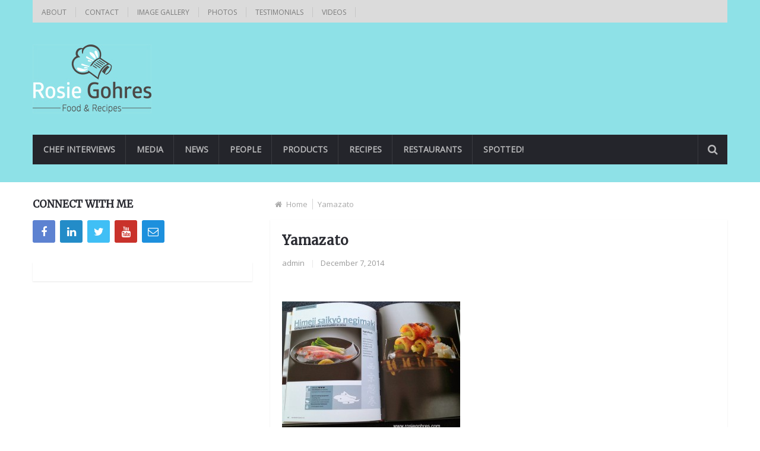

--- FILE ---
content_type: text/html; charset=UTF-8
request_url: https://www.rosiegohres.com/yamazato-japanese-kaiseki-cuisine.htm/photo-edited9
body_size: 10559
content:
<!DOCTYPE html>
<html class="no-js" lang="en-GB">
	<head>
		<meta charset="UTF-8">
		<link rel="profile" href="http://gmpg.org/xfn/11" />
		<title>Yamazato - Rosie Gohres</title>
		<link rel="icon" href="http://www.rosiegohres.com/wp-content/uploads/2015/06/favicon3.ico" type="image/x-icon" />
<!--iOS/android/handheld specific -->
    <link rel="apple-touch-icon-precomposed" href="http://www.rosiegohres.com/wp-content/uploads/2015/06/photo1-150x150.jpg" />
    <meta name="viewport" content="width=device-width, initial-scale=1, maximum-scale=1">
    <meta name="apple-mobile-web-app-capable" content="yes">
    <meta name="apple-mobile-web-app-status-bar-style" content="black">
    <meta itemprop="name" content="Rosie Gohres" />
    <meta itemprop="url" content="https://www.rosiegohres.com" />
        <meta itemprop="creator accountablePerson" content="Rosie Gohres" />
    		<link rel="pingback" href="https://www.rosiegohres.com/xmlrpc.php" />
		<meta name='robots' content='index, follow, max-image-preview:large, max-snippet:-1, max-video-preview:-1' />
<script type="text/javascript">document.documentElement.className = document.documentElement.className.replace( /\bno-js\b/,'js' );</script>
	<!-- This site is optimized with the Yoast SEO plugin v26.1.1 - https://yoast.com/wordpress/plugins/seo/ -->
	<title>Yamazato - Rosie Gohres</title>
	<link rel="canonical" href="https://www.rosiegohres.com/yamazato-japanese-kaiseki-cuisine.htm/photo-edited9/" />
	<meta property="og:locale" content="en_GB" />
	<meta property="og:type" content="article" />
	<meta property="og:title" content="Yamazato - Rosie Gohres" />
	<meta property="og:url" content="https://www.rosiegohres.com/yamazato-japanese-kaiseki-cuisine.htm/photo-edited9/" />
	<meta property="og:site_name" content="Rosie Gohres" />
	<meta property="article:modified_time" content="2014-12-07T00:10:35+00:00" />
	<meta property="og:image" content="https://www.rosiegohres.com/yamazato-japanese-kaiseki-cuisine.htm/photo-edited9" />
	<meta property="og:image:width" content="2048" />
	<meta property="og:image:height" content="1536" />
	<meta property="og:image:type" content="image/jpeg" />
	<script type="application/ld+json" class="yoast-schema-graph">{"@context":"https://schema.org","@graph":[{"@type":"WebPage","@id":"https://www.rosiegohres.com/yamazato-japanese-kaiseki-cuisine.htm/photo-edited9/","url":"https://www.rosiegohres.com/yamazato-japanese-kaiseki-cuisine.htm/photo-edited9/","name":"Yamazato - Rosie Gohres","isPartOf":{"@id":"https://www.rosiegohres.com/#website"},"primaryImageOfPage":{"@id":"https://www.rosiegohres.com/yamazato-japanese-kaiseki-cuisine.htm/photo-edited9/#primaryimage"},"image":{"@id":"https://www.rosiegohres.com/yamazato-japanese-kaiseki-cuisine.htm/photo-edited9/#primaryimage"},"thumbnailUrl":"https://www.rosiegohres.com/wp-content/uploads/2014/12/photo-edited9.jpg","datePublished":"2014-12-07T00:10:20+00:00","dateModified":"2014-12-07T00:10:35+00:00","breadcrumb":{"@id":"https://www.rosiegohres.com/yamazato-japanese-kaiseki-cuisine.htm/photo-edited9/#breadcrumb"},"inLanguage":"en-GB","potentialAction":[{"@type":"ReadAction","target":["https://www.rosiegohres.com/yamazato-japanese-kaiseki-cuisine.htm/photo-edited9/"]}]},{"@type":"ImageObject","inLanguage":"en-GB","@id":"https://www.rosiegohres.com/yamazato-japanese-kaiseki-cuisine.htm/photo-edited9/#primaryimage","url":"https://www.rosiegohres.com/wp-content/uploads/2014/12/photo-edited9.jpg","contentUrl":"https://www.rosiegohres.com/wp-content/uploads/2014/12/photo-edited9.jpg","width":2048,"height":1536},{"@type":"BreadcrumbList","@id":"https://www.rosiegohres.com/yamazato-japanese-kaiseki-cuisine.htm/photo-edited9/#breadcrumb","itemListElement":[{"@type":"ListItem","position":1,"name":"Home","item":"https://www.rosiegohres.com/"},{"@type":"ListItem","position":2,"name":"Yamazato &#8211; Japanese Kaiseki Cuisine","item":"https://www.rosiegohres.com/yamazato-japanese-kaiseki-cuisine.htm"},{"@type":"ListItem","position":3,"name":"Yamazato"}]},{"@type":"WebSite","@id":"https://www.rosiegohres.com/#website","url":"https://www.rosiegohres.com/","name":"Rosie Gohres","description":"Food journey &amp; recipes with Rosie Gohres","potentialAction":[{"@type":"SearchAction","target":{"@type":"EntryPoint","urlTemplate":"https://www.rosiegohres.com/?s={search_term_string}"},"query-input":{"@type":"PropertyValueSpecification","valueRequired":true,"valueName":"search_term_string"}}],"inLanguage":"en-GB"}]}</script>
	<!-- / Yoast SEO plugin. -->


<link rel="alternate" type="application/rss+xml" title="Rosie Gohres &raquo; Feed" href="https://www.rosiegohres.com/feed" />
<link rel="alternate" type="application/rss+xml" title="Rosie Gohres &raquo; Comments Feed" href="https://www.rosiegohres.com/comments/feed" />
<link rel="alternate" type="application/rss+xml" title="Rosie Gohres &raquo; Yamazato Comments Feed" href="https://www.rosiegohres.com/yamazato-japanese-kaiseki-cuisine.htm/photo-edited9/feed" />
<link rel="alternate" title="oEmbed (JSON)" type="application/json+oembed" href="https://www.rosiegohres.com/wp-json/oembed/1.0/embed?url=https%3A%2F%2Fwww.rosiegohres.com%2Fyamazato-japanese-kaiseki-cuisine.htm%2Fphoto-edited9" />
<link rel="alternate" title="oEmbed (XML)" type="text/xml+oembed" href="https://www.rosiegohres.com/wp-json/oembed/1.0/embed?url=https%3A%2F%2Fwww.rosiegohres.com%2Fyamazato-japanese-kaiseki-cuisine.htm%2Fphoto-edited9&#038;format=xml" />
<style id='wp-img-auto-sizes-contain-inline-css' type='text/css'>
img:is([sizes=auto i],[sizes^="auto," i]){contain-intrinsic-size:3000px 1500px}
/*# sourceURL=wp-img-auto-sizes-contain-inline-css */
</style>
<style id='wp-emoji-styles-inline-css' type='text/css'>

	img.wp-smiley, img.emoji {
		display: inline !important;
		border: none !important;
		box-shadow: none !important;
		height: 1em !important;
		width: 1em !important;
		margin: 0 0.07em !important;
		vertical-align: -0.1em !important;
		background: none !important;
		padding: 0 !important;
	}
/*# sourceURL=wp-emoji-styles-inline-css */
</style>
<style id='wp-block-library-inline-css' type='text/css'>
:root{--wp-block-synced-color:#7a00df;--wp-block-synced-color--rgb:122,0,223;--wp-bound-block-color:var(--wp-block-synced-color);--wp-editor-canvas-background:#ddd;--wp-admin-theme-color:#007cba;--wp-admin-theme-color--rgb:0,124,186;--wp-admin-theme-color-darker-10:#006ba1;--wp-admin-theme-color-darker-10--rgb:0,107,160.5;--wp-admin-theme-color-darker-20:#005a87;--wp-admin-theme-color-darker-20--rgb:0,90,135;--wp-admin-border-width-focus:2px}@media (min-resolution:192dpi){:root{--wp-admin-border-width-focus:1.5px}}.wp-element-button{cursor:pointer}:root .has-very-light-gray-background-color{background-color:#eee}:root .has-very-dark-gray-background-color{background-color:#313131}:root .has-very-light-gray-color{color:#eee}:root .has-very-dark-gray-color{color:#313131}:root .has-vivid-green-cyan-to-vivid-cyan-blue-gradient-background{background:linear-gradient(135deg,#00d084,#0693e3)}:root .has-purple-crush-gradient-background{background:linear-gradient(135deg,#34e2e4,#4721fb 50%,#ab1dfe)}:root .has-hazy-dawn-gradient-background{background:linear-gradient(135deg,#faaca8,#dad0ec)}:root .has-subdued-olive-gradient-background{background:linear-gradient(135deg,#fafae1,#67a671)}:root .has-atomic-cream-gradient-background{background:linear-gradient(135deg,#fdd79a,#004a59)}:root .has-nightshade-gradient-background{background:linear-gradient(135deg,#330968,#31cdcf)}:root .has-midnight-gradient-background{background:linear-gradient(135deg,#020381,#2874fc)}:root{--wp--preset--font-size--normal:16px;--wp--preset--font-size--huge:42px}.has-regular-font-size{font-size:1em}.has-larger-font-size{font-size:2.625em}.has-normal-font-size{font-size:var(--wp--preset--font-size--normal)}.has-huge-font-size{font-size:var(--wp--preset--font-size--huge)}.has-text-align-center{text-align:center}.has-text-align-left{text-align:left}.has-text-align-right{text-align:right}.has-fit-text{white-space:nowrap!important}#end-resizable-editor-section{display:none}.aligncenter{clear:both}.items-justified-left{justify-content:flex-start}.items-justified-center{justify-content:center}.items-justified-right{justify-content:flex-end}.items-justified-space-between{justify-content:space-between}.screen-reader-text{border:0;clip-path:inset(50%);height:1px;margin:-1px;overflow:hidden;padding:0;position:absolute;width:1px;word-wrap:normal!important}.screen-reader-text:focus{background-color:#ddd;clip-path:none;color:#444;display:block;font-size:1em;height:auto;left:5px;line-height:normal;padding:15px 23px 14px;text-decoration:none;top:5px;width:auto;z-index:100000}html :where(.has-border-color){border-style:solid}html :where([style*=border-top-color]){border-top-style:solid}html :where([style*=border-right-color]){border-right-style:solid}html :where([style*=border-bottom-color]){border-bottom-style:solid}html :where([style*=border-left-color]){border-left-style:solid}html :where([style*=border-width]){border-style:solid}html :where([style*=border-top-width]){border-top-style:solid}html :where([style*=border-right-width]){border-right-style:solid}html :where([style*=border-bottom-width]){border-bottom-style:solid}html :where([style*=border-left-width]){border-left-style:solid}html :where(img[class*=wp-image-]){height:auto;max-width:100%}:where(figure){margin:0 0 1em}html :where(.is-position-sticky){--wp-admin--admin-bar--position-offset:var(--wp-admin--admin-bar--height,0px)}@media screen and (max-width:600px){html :where(.is-position-sticky){--wp-admin--admin-bar--position-offset:0px}}

/*# sourceURL=wp-block-library-inline-css */
</style><style id='global-styles-inline-css' type='text/css'>
:root{--wp--preset--aspect-ratio--square: 1;--wp--preset--aspect-ratio--4-3: 4/3;--wp--preset--aspect-ratio--3-4: 3/4;--wp--preset--aspect-ratio--3-2: 3/2;--wp--preset--aspect-ratio--2-3: 2/3;--wp--preset--aspect-ratio--16-9: 16/9;--wp--preset--aspect-ratio--9-16: 9/16;--wp--preset--color--black: #000000;--wp--preset--color--cyan-bluish-gray: #abb8c3;--wp--preset--color--white: #ffffff;--wp--preset--color--pale-pink: #f78da7;--wp--preset--color--vivid-red: #cf2e2e;--wp--preset--color--luminous-vivid-orange: #ff6900;--wp--preset--color--luminous-vivid-amber: #fcb900;--wp--preset--color--light-green-cyan: #7bdcb5;--wp--preset--color--vivid-green-cyan: #00d084;--wp--preset--color--pale-cyan-blue: #8ed1fc;--wp--preset--color--vivid-cyan-blue: #0693e3;--wp--preset--color--vivid-purple: #9b51e0;--wp--preset--gradient--vivid-cyan-blue-to-vivid-purple: linear-gradient(135deg,rgb(6,147,227) 0%,rgb(155,81,224) 100%);--wp--preset--gradient--light-green-cyan-to-vivid-green-cyan: linear-gradient(135deg,rgb(122,220,180) 0%,rgb(0,208,130) 100%);--wp--preset--gradient--luminous-vivid-amber-to-luminous-vivid-orange: linear-gradient(135deg,rgb(252,185,0) 0%,rgb(255,105,0) 100%);--wp--preset--gradient--luminous-vivid-orange-to-vivid-red: linear-gradient(135deg,rgb(255,105,0) 0%,rgb(207,46,46) 100%);--wp--preset--gradient--very-light-gray-to-cyan-bluish-gray: linear-gradient(135deg,rgb(238,238,238) 0%,rgb(169,184,195) 100%);--wp--preset--gradient--cool-to-warm-spectrum: linear-gradient(135deg,rgb(74,234,220) 0%,rgb(151,120,209) 20%,rgb(207,42,186) 40%,rgb(238,44,130) 60%,rgb(251,105,98) 80%,rgb(254,248,76) 100%);--wp--preset--gradient--blush-light-purple: linear-gradient(135deg,rgb(255,206,236) 0%,rgb(152,150,240) 100%);--wp--preset--gradient--blush-bordeaux: linear-gradient(135deg,rgb(254,205,165) 0%,rgb(254,45,45) 50%,rgb(107,0,62) 100%);--wp--preset--gradient--luminous-dusk: linear-gradient(135deg,rgb(255,203,112) 0%,rgb(199,81,192) 50%,rgb(65,88,208) 100%);--wp--preset--gradient--pale-ocean: linear-gradient(135deg,rgb(255,245,203) 0%,rgb(182,227,212) 50%,rgb(51,167,181) 100%);--wp--preset--gradient--electric-grass: linear-gradient(135deg,rgb(202,248,128) 0%,rgb(113,206,126) 100%);--wp--preset--gradient--midnight: linear-gradient(135deg,rgb(2,3,129) 0%,rgb(40,116,252) 100%);--wp--preset--font-size--small: 13px;--wp--preset--font-size--medium: 20px;--wp--preset--font-size--large: 36px;--wp--preset--font-size--x-large: 42px;--wp--preset--spacing--20: 0.44rem;--wp--preset--spacing--30: 0.67rem;--wp--preset--spacing--40: 1rem;--wp--preset--spacing--50: 1.5rem;--wp--preset--spacing--60: 2.25rem;--wp--preset--spacing--70: 3.38rem;--wp--preset--spacing--80: 5.06rem;--wp--preset--shadow--natural: 6px 6px 9px rgba(0, 0, 0, 0.2);--wp--preset--shadow--deep: 12px 12px 50px rgba(0, 0, 0, 0.4);--wp--preset--shadow--sharp: 6px 6px 0px rgba(0, 0, 0, 0.2);--wp--preset--shadow--outlined: 6px 6px 0px -3px rgb(255, 255, 255), 6px 6px rgb(0, 0, 0);--wp--preset--shadow--crisp: 6px 6px 0px rgb(0, 0, 0);}:where(.is-layout-flex){gap: 0.5em;}:where(.is-layout-grid){gap: 0.5em;}body .is-layout-flex{display: flex;}.is-layout-flex{flex-wrap: wrap;align-items: center;}.is-layout-flex > :is(*, div){margin: 0;}body .is-layout-grid{display: grid;}.is-layout-grid > :is(*, div){margin: 0;}:where(.wp-block-columns.is-layout-flex){gap: 2em;}:where(.wp-block-columns.is-layout-grid){gap: 2em;}:where(.wp-block-post-template.is-layout-flex){gap: 1.25em;}:where(.wp-block-post-template.is-layout-grid){gap: 1.25em;}.has-black-color{color: var(--wp--preset--color--black) !important;}.has-cyan-bluish-gray-color{color: var(--wp--preset--color--cyan-bluish-gray) !important;}.has-white-color{color: var(--wp--preset--color--white) !important;}.has-pale-pink-color{color: var(--wp--preset--color--pale-pink) !important;}.has-vivid-red-color{color: var(--wp--preset--color--vivid-red) !important;}.has-luminous-vivid-orange-color{color: var(--wp--preset--color--luminous-vivid-orange) !important;}.has-luminous-vivid-amber-color{color: var(--wp--preset--color--luminous-vivid-amber) !important;}.has-light-green-cyan-color{color: var(--wp--preset--color--light-green-cyan) !important;}.has-vivid-green-cyan-color{color: var(--wp--preset--color--vivid-green-cyan) !important;}.has-pale-cyan-blue-color{color: var(--wp--preset--color--pale-cyan-blue) !important;}.has-vivid-cyan-blue-color{color: var(--wp--preset--color--vivid-cyan-blue) !important;}.has-vivid-purple-color{color: var(--wp--preset--color--vivid-purple) !important;}.has-black-background-color{background-color: var(--wp--preset--color--black) !important;}.has-cyan-bluish-gray-background-color{background-color: var(--wp--preset--color--cyan-bluish-gray) !important;}.has-white-background-color{background-color: var(--wp--preset--color--white) !important;}.has-pale-pink-background-color{background-color: var(--wp--preset--color--pale-pink) !important;}.has-vivid-red-background-color{background-color: var(--wp--preset--color--vivid-red) !important;}.has-luminous-vivid-orange-background-color{background-color: var(--wp--preset--color--luminous-vivid-orange) !important;}.has-luminous-vivid-amber-background-color{background-color: var(--wp--preset--color--luminous-vivid-amber) !important;}.has-light-green-cyan-background-color{background-color: var(--wp--preset--color--light-green-cyan) !important;}.has-vivid-green-cyan-background-color{background-color: var(--wp--preset--color--vivid-green-cyan) !important;}.has-pale-cyan-blue-background-color{background-color: var(--wp--preset--color--pale-cyan-blue) !important;}.has-vivid-cyan-blue-background-color{background-color: var(--wp--preset--color--vivid-cyan-blue) !important;}.has-vivid-purple-background-color{background-color: var(--wp--preset--color--vivid-purple) !important;}.has-black-border-color{border-color: var(--wp--preset--color--black) !important;}.has-cyan-bluish-gray-border-color{border-color: var(--wp--preset--color--cyan-bluish-gray) !important;}.has-white-border-color{border-color: var(--wp--preset--color--white) !important;}.has-pale-pink-border-color{border-color: var(--wp--preset--color--pale-pink) !important;}.has-vivid-red-border-color{border-color: var(--wp--preset--color--vivid-red) !important;}.has-luminous-vivid-orange-border-color{border-color: var(--wp--preset--color--luminous-vivid-orange) !important;}.has-luminous-vivid-amber-border-color{border-color: var(--wp--preset--color--luminous-vivid-amber) !important;}.has-light-green-cyan-border-color{border-color: var(--wp--preset--color--light-green-cyan) !important;}.has-vivid-green-cyan-border-color{border-color: var(--wp--preset--color--vivid-green-cyan) !important;}.has-pale-cyan-blue-border-color{border-color: var(--wp--preset--color--pale-cyan-blue) !important;}.has-vivid-cyan-blue-border-color{border-color: var(--wp--preset--color--vivid-cyan-blue) !important;}.has-vivid-purple-border-color{border-color: var(--wp--preset--color--vivid-purple) !important;}.has-vivid-cyan-blue-to-vivid-purple-gradient-background{background: var(--wp--preset--gradient--vivid-cyan-blue-to-vivid-purple) !important;}.has-light-green-cyan-to-vivid-green-cyan-gradient-background{background: var(--wp--preset--gradient--light-green-cyan-to-vivid-green-cyan) !important;}.has-luminous-vivid-amber-to-luminous-vivid-orange-gradient-background{background: var(--wp--preset--gradient--luminous-vivid-amber-to-luminous-vivid-orange) !important;}.has-luminous-vivid-orange-to-vivid-red-gradient-background{background: var(--wp--preset--gradient--luminous-vivid-orange-to-vivid-red) !important;}.has-very-light-gray-to-cyan-bluish-gray-gradient-background{background: var(--wp--preset--gradient--very-light-gray-to-cyan-bluish-gray) !important;}.has-cool-to-warm-spectrum-gradient-background{background: var(--wp--preset--gradient--cool-to-warm-spectrum) !important;}.has-blush-light-purple-gradient-background{background: var(--wp--preset--gradient--blush-light-purple) !important;}.has-blush-bordeaux-gradient-background{background: var(--wp--preset--gradient--blush-bordeaux) !important;}.has-luminous-dusk-gradient-background{background: var(--wp--preset--gradient--luminous-dusk) !important;}.has-pale-ocean-gradient-background{background: var(--wp--preset--gradient--pale-ocean) !important;}.has-electric-grass-gradient-background{background: var(--wp--preset--gradient--electric-grass) !important;}.has-midnight-gradient-background{background: var(--wp--preset--gradient--midnight) !important;}.has-small-font-size{font-size: var(--wp--preset--font-size--small) !important;}.has-medium-font-size{font-size: var(--wp--preset--font-size--medium) !important;}.has-large-font-size{font-size: var(--wp--preset--font-size--large) !important;}.has-x-large-font-size{font-size: var(--wp--preset--font-size--x-large) !important;}
/*# sourceURL=global-styles-inline-css */
</style>

<style id='classic-theme-styles-inline-css' type='text/css'>
/*! This file is auto-generated */
.wp-block-button__link{color:#fff;background-color:#32373c;border-radius:9999px;box-shadow:none;text-decoration:none;padding:calc(.667em + 2px) calc(1.333em + 2px);font-size:1.125em}.wp-block-file__button{background:#32373c;color:#fff;text-decoration:none}
/*# sourceURL=/wp-includes/css/classic-themes.min.css */
</style>
<link rel='stylesheet' id='contact-form-7-css' href='https://www.rosiegohres.com/wp-content/plugins/contact-form-7/includes/css/styles.css?ver=6.1.2' type='text/css' media='all' />
<link rel='stylesheet' id='woodojo_tabs-css' href='https://www.rosiegohres.com/wp-content/plugins/woodojo/bundled/woodojo-tabs/assets/css/style.css?ver=6.9' type='text/css' media='all' />
<link rel='stylesheet' id='stylesheet-css' href='https://www.rosiegohres.com/wp-content/themes/mts_newsonline/style.css?ver=6.9' type='text/css' media='all' />
<style id='stylesheet-inline-css' type='text/css'>

		body {background-color:#ffffff; }
		body {background-image: url( https://www.rosiegohres.com/wp-content/themes/mts_newsonline/images/nobg.png );}
        /*body {}*/
        
        .pace .pace-progress, #mobile-menu-wrapper ul li a:hover, .latestPost .review-type-circle.latestPost-review-wrapper { background: #d37037; }
		.postauthor h5, .copyrights a:hover, .single_post a, .textwidget a, #logo a, .pnavigation2 a, .sidebar.c-4-12 a:hover, .copyrights a:hover, footer .widget li a:hover, .postauthor h5 a:hover, .footer-navigation nav ul li a:hover, .primary-navigation .wpmm-megamenu-showing.wpmm-light-scheme a, .copyrights nav ul li a:hover, .sidebar.c-4-12 a:hover, .related-posts a:hover, .reply a, .title a:hover, .post-info a:hover, .comm, .primary-navigation #navigation a:hover, .primary-navigation #navigation .current-menu-item > a, .latestPost .title a:hover, .widget .wpt_widget_content .entry-title a:hover, .latestPost .highlights ul li a:hover, .latestPost-first-row .featured-news-lists li a:hover, #tabber .inside li a:hover, .readMore a:hover, .fn a, a, a:hover, .secondary-navigation a:hover { color:#d37037; }
        .widget .review-total-only.small-thumb { color:#d37037 !important; }
        #navigation ul ul {border-bottom: 5px solid #d37037;}
         .latestPost .readMore a:hover, #load-posts a:hover, .currenttext, .widget .wpt_widget_content .tab_title.selected a, .widget .wpt_widget_content .wpt-pagination a:hover, .latestPost-first-row .featured-top-news .news li:first-child a, .featured-news .dropdown li a, #commentform input#submit, .contact-form input[type='submit'], #move-to-top, .latestPost-review-wrapper, #searchform .fa-search, .pagination a:hover, #tabber ul.tabs li a.selected, .widget .wp_review_tab_widget_content .tab_title.selected a, #navigation ul .sfHover a, #searchsubmit, .secondary-navigation #navigation ul li.current-menu-item > a, .secondary-navigation #navigation ul li.menu-item-home a, .tagcloud a, .review-total-only, #wpmm-megamenu .review-total-only { background-color:#d37037; color: #fff!important; }
         .search-row { border-bottom: 5px solid #d37037;}
         .widget .wpt_widget_content .tab_title.selected a { border-bottom: 1px solid #d37037;}
        .latestPost .featured-thumbnail .thecategory {background-color:#c0d86a;}
        .featured-news .dropdown li a {border-bottom: 1px solid #b05927;}
		.article { float: right;}
		.sidebar.c-4-12 { float: left; padding-right: 0; }
		
		
		.bypostauthor .theauthor:after { content: "Author"; margin-left: 5px; padding: 1px 10px; background:#d37037; color: #FFF; font-size: 15px; }
		
		
			
/*# sourceURL=stylesheet-inline-css */
</style>
<link rel='stylesheet' id='magnificPopup-css' href='https://www.rosiegohres.com/wp-content/themes/mts_newsonline/css/magnific-popup.css?ver=6.9' type='text/css' media='all' />
<link rel='stylesheet' id='fontawesome-css' href='https://www.rosiegohres.com/wp-content/themes/mts_newsonline/css/font-awesome.min.css?ver=6.9' type='text/css' media='all' />
<link rel='stylesheet' id='responsive-css' href='https://www.rosiegohres.com/wp-content/themes/mts_newsonline/css/responsive.css?ver=6.9' type='text/css' media='all' />
<script type="text/javascript" src="https://www.rosiegohres.com/wp-includes/js/jquery/jquery.min.js?ver=3.7.1" id="jquery-core-js"></script>
<script type="text/javascript" src="https://www.rosiegohres.com/wp-includes/js/jquery/jquery-migrate.min.js?ver=3.4.1" id="jquery-migrate-js"></script>
<script type="text/javascript" id="customscript-js-extra">
/* <![CDATA[ */
var mts_customscript = {"responsive":"1","nav_menu":"both","ajaxurl":"https://www.rosiegohres.com/wp-admin/admin-ajax.php"};
//# sourceURL=customscript-js-extra
/* ]]> */
</script>
<script type="text/javascript" src="https://www.rosiegohres.com/wp-content/themes/mts_newsonline/js/customscript.js?ver=6.9" id="customscript-js"></script>
<script type="text/javascript" src="https://www.rosiegohres.com/wp-content/themes/mts_newsonline/js/jquery.webticker.min.js?ver=6.9" id="webticker-js"></script>
<script type="text/javascript" src="https://www.rosiegohres.com/wp-content/plugins/woodojo/bundled/woodojo-tabs/assets/js/functions.js?ver=1.0.0" id="woodojo_tabs-js"></script>
<link rel="https://api.w.org/" href="https://www.rosiegohres.com/wp-json/" /><link rel="alternate" title="JSON" type="application/json" href="https://www.rosiegohres.com/wp-json/wp/v2/media/904" /><link rel="EditURI" type="application/rsd+xml" title="RSD" href="https://www.rosiegohres.com/xmlrpc.php?rsd" />
<!--Theme by MyThemeShop.com-->
<link rel='shortlink' href='https://www.rosiegohres.com/?p=904' />
<link href="//fonts.googleapis.com/css?family=Open+Sans|Merriweather&amp;subset=latin" rel="stylesheet" type="text/css">
<style type="text/css">
.primary-navigation a, .navigation-trending li a { font-family: 'Open Sans'; font-weight: ; font-size: 12px; color: #7c7c7c; }
.secondary-navigation a { font-family: 'Open Sans'; font-weight: ; font-size: 14px; color: #b8b8ba; }
.footer-navigation nav ul li a { font-family: 'Open Sans'; font-weight: ; font-size: 12px; color: #7c7c7c; }
.copyrights nav ul li a { font-family: 'Open Sans'; font-weight: ; font-size: 12px; color: #7c7c7c; }
.latestPost .title a { font-family: 'Merriweather'; font-weight: ; font-size: 14px; color: #2b2c33; }
.single-title { font-family: 'Merriweather'; font-weight: ; font-size: 22px; color: #2b2c33; }
body, .textwidget { font-family: 'Open Sans'; font-weight: ; font-size: 15px; color: #686868; }
h1 { font-family: 'Merriweather'; font-weight: ; font-size: 20px; color: #2b2c33; }
h2 { font-family: 'Merriweather'; font-weight: ; font-size: 20px; color: #2b2c33; }
h3 { font-family: 'Merriweather'; font-weight: ; font-size: 20px; color: #2b2c33; }
h4 { font-family: 'Merriweather'; font-weight: ; font-size: 20px; color: #2b2c33; }
h5 { font-family: 'Merriweather'; font-weight: ; font-size: 20px; color: #2b2c33; }
h6, .widget .wp_review_tab_widget_content a, .widget .post-title a { font-family: 'Merriweather'; font-weight: ; font-size: 20px; color: #2b2c33; }
</style>
	</head>
	<body id="blog" class="attachment wp-singular attachment-template-default single single-attachment postid-904 attachmentid-904 attachment-jpeg wp-theme-mts_newsonline main" itemscope itemtype="http://schema.org/WebPage">       
		<div class="main-container">
						<header class="main-header" role="banner" itemscope itemtype="http://schema.org/WPHeader" style="background: #8ee1e7; padding-bottom: 30px;">
									<div class="container">
			    		<div class="primary-navigation" role="navigation" itemscope itemtype="http://schema.org/SiteNavigationElement">
							<nav id="navigation" class="clearfix">
																	<ul class="menu clearfix">
										<li class="page_item page-item-12"><a href="https://www.rosiegohres.com/home">About</a></li>
<li class="page_item page-item-28"><a href="https://www.rosiegohres.com/contact">Contact</a></li>
<li class="page_item page-item-86"><a href="https://www.rosiegohres.com/image-gallery">Image Gallery</a></li>
<li class="page_item page-item-69"><a href="https://www.rosiegohres.com/photos">Photos</a></li>
<li class="page_item page-item-67"><a href="https://www.rosiegohres.com/testimonials">Testimonials</a></li>
<li class="page_item page-item-909"><a href="https://www.rosiegohres.com/videos">Videos</a></li>
									</ul>
															</nav>
													</div>
			        </div>
		        				<div id="header">
			 		<div class="container">
			  			<div class="logo-container">
							<div class="logo-wrap">
																									  		<h2 id="logo" class="image-logo" itemprop="headline">
											<a href="https://www.rosiegohres.com"><img src="http://www.rosiegohres.com/wp-content/uploads/2015/06/logo_rosiegohres_wit4.jpg" alt="Rosie Gohres"></a>
										</h2><!-- END #logo -->
																								</div>
													</div>
																			<div class="secondary-navigation" role="navigation" itemscope itemtype="http://schema.org/SiteNavigationElement" style="background: #24252b;">
								<a href="#" id="pull" class="toggle-mobile-menu">Menu</a>
								<nav id="navigation" class="clearfix mobile-menu-wrapper">
																			<ul class="menu clearfix">
												<li class="cat-item cat-item-345"><a href="https://www.rosiegohres.com/category/chef-interviews">Chef Interviews</a>
</li>
	<li class="cat-item cat-item-355"><a href="https://www.rosiegohres.com/category/media">Media</a>
</li>
	<li class="cat-item cat-item-24"><a href="https://www.rosiegohres.com/category/news">News</a>
</li>
	<li class="cat-item cat-item-469"><a href="https://www.rosiegohres.com/category/people">People</a>
</li>
	<li class="cat-item cat-item-4"><a href="https://www.rosiegohres.com/category/products">Products</a>
<ul class='children'>
	<li class="cat-item cat-item-6"><a href="https://www.rosiegohres.com/category/products/ingredients">Ingredients</a>
</li>
</ul>
</li>
	<li class="cat-item cat-item-3"><a href="https://www.rosiegohres.com/category/recipes">Recipes</a>
<ul class='children'>
	<li class="cat-item cat-item-226"><a href="https://www.rosiegohres.com/category/recipes/bread">Bread</a>
</li>
	<li class="cat-item cat-item-428"><a href="https://www.rosiegohres.com/category/recipes/cuisines">Cuisines</a>
	<ul class='children'>
	<li class="cat-item cat-item-443"><a href="https://www.rosiegohres.com/category/recipes/cuisines/asian">Asian</a>
</li>
	<li class="cat-item cat-item-446"><a href="https://www.rosiegohres.com/category/recipes/cuisines/chinese">Chinese</a>
</li>
	<li class="cat-item cat-item-441"><a href="https://www.rosiegohres.com/category/recipes/cuisines/french">French</a>
</li>
	<li class="cat-item cat-item-449"><a href="https://www.rosiegohres.com/category/recipes/cuisines/indonesian">Indonesian</a>
</li>
	<li class="cat-item cat-item-439"><a href="https://www.rosiegohres.com/category/recipes/cuisines/italian">Italian</a>
</li>
	<li class="cat-item cat-item-435"><a href="https://www.rosiegohres.com/category/recipes/cuisines/japanese">Japanese</a>
</li>
	<li class="cat-item cat-item-432"><a href="https://www.rosiegohres.com/category/recipes/cuisines/malay">Malay</a>
</li>
	<li class="cat-item cat-item-457"><a href="https://www.rosiegohres.com/category/recipes/cuisines/malaysian">Malaysian</a>
</li>
	<li class="cat-item cat-item-431"><a href="https://www.rosiegohres.com/category/recipes/cuisines/mexican">Mexican</a>
</li>
	<li class="cat-item cat-item-442"><a href="https://www.rosiegohres.com/category/recipes/cuisines/middle-eastern">Middle Eastern</a>
</li>
	<li class="cat-item cat-item-456"><a href="https://www.rosiegohres.com/category/recipes/cuisines/singapore">Singaporean</a>
</li>
	<li class="cat-item cat-item-429"><a href="https://www.rosiegohres.com/category/recipes/cuisines/thai">Thai</a>
</li>
	</ul>
</li>
	<li class="cat-item cat-item-223"><a href="https://www.rosiegohres.com/category/recipes/dessert-drinks">Dessert &amp; Drinks</a>
</li>
	<li class="cat-item cat-item-220"><a href="https://www.rosiegohres.com/category/recipes/dips-sauces">Dips &amp; Sauces</a>
</li>
	<li class="cat-item cat-item-219"><a href="https://www.rosiegohres.com/category/recipes/meat-poultry">Meat &amp; Poultry</a>
</li>
	<li class="cat-item cat-item-225"><a href="https://www.rosiegohres.com/category/recipes/rice-noodles">Rice &amp; Noodles</a>
</li>
	<li class="cat-item cat-item-222"><a href="https://www.rosiegohres.com/category/recipes/salad-vegetables">Salad &amp; Vegetables</a>
</li>
	<li class="cat-item cat-item-221"><a href="https://www.rosiegohres.com/category/recipes/seafood">Seafood</a>
</li>
	<li class="cat-item cat-item-224"><a href="https://www.rosiegohres.com/category/recipes/soup">Soup &amp; Snacks</a>
</li>
</ul>
</li>
	<li class="cat-item cat-item-7"><a href="https://www.rosiegohres.com/category/restaurants">Restaurants</a>
<ul class='children'>
	<li class="cat-item cat-item-96"><a href="https://www.rosiegohres.com/category/restaurants/netherlands">Netherlands</a>
	<ul class='children'>
	<li class="cat-item cat-item-106"><a href="https://www.rosiegohres.com/category/restaurants/netherlands/amstelveen">Amstelveen</a>
</li>
	<li class="cat-item cat-item-8"><a href="https://www.rosiegohres.com/category/restaurants/netherlands/amsterdam">Amsterdam</a>
</li>
	<li class="cat-item cat-item-50"><a href="https://www.rosiegohres.com/category/restaurants/netherlands/doorn">Doorn</a>
</li>
	<li class="cat-item cat-item-351"><a href="https://www.rosiegohres.com/category/restaurants/netherlands/rheden">Rheden</a>
</li>
	<li class="cat-item cat-item-111"><a href="https://www.rosiegohres.com/category/restaurants/netherlands/rotterdam-netherlands">Rotterdam</a>
</li>
	<li class="cat-item cat-item-105"><a href="https://www.rosiegohres.com/category/restaurants/netherlands/the-hague-netherlands">The Hague</a>
</li>
	<li class="cat-item cat-item-321"><a href="https://www.rosiegohres.com/category/restaurants/netherlands/utrecht">Utrecht</a>
</li>
	<li class="cat-item cat-item-332"><a href="https://www.rosiegohres.com/category/restaurants/netherlands/zwolle">Zwolle</a>
</li>
	</ul>
</li>
</ul>
</li>
	<li class="cat-item cat-item-2"><a href="https://www.rosiegohres.com/category/spotted">Spotted!</a>
</li>
										</ul>
																	</nav>
								<div class="search-style-one">
                    				<a id="trigger-overlay">
                        				<i class="fa fa-search"></i>
                    				</a>
                    				<div class="overlay overlay-slideleft">
                        				<div class="container">
                            				<div class="search-row">
                                				<button type="button" class="overlay-close">X</button>
                                				<form method="get" id="searchform" class="search-form" action="https://www.rosiegohres.com" _lpchecked="1">
	<fieldset>
		<input type="text" name="s" id="s" value="" placeholder="Search the site"  />
		<input id="search-image" class="sbutton" type="submit" value="" />
		<i class="fa fa-search"></i>
	</fieldset>
</form>                            				</div>
                        				</div>  
                    				</div>
                				</div>
							</div> 
						 
											</div><!--#header-->
				</div><!--.container-->
			</header><div id="page" class="single">
	<article class="article" itemscope itemtype="http://schema.org/BlogPosting">
		<div id="content_box" >
							<div id="post-904" class="g post post-904 attachment type-attachment status-inherit hentry">
											<div class="breadcrumb" xmlns:v="http://rdf.data-vocabulary.org/#"><div><i class="fa fa-home"></i></div> <div typeof="v:Breadcrumb" class="root"><a rel="v:url" property="v:title" href="https://www.rosiegohres.com" rel="nofollow">Home</a></div><div><span>Yamazato</span></div></div>
																		<div class="single_post">
									<header>
										<h1 class="title single-title entry-title" itemprop="headline">Yamazato</h1>
													<div class="post-info">
                                <span class="theauthor"><a rel="nofollow" href="https://www.rosiegohres.com/author/admin" title="Posts by admin" rel="author">admin</a></span> <span class="f-divider">|</span>
                            <span class="thetime updated"><span itemprop="datePublished">December 7, 2014</span></span> <span class="f-divider">|</span>
            			</div>
											</header><!--.headline_area-->
																											 	<div class="featured-thumbnail single-featured-thumb"></div>																		<div class="post-single-content box mark-links entry-content">
																														<div class="thecontent" itemprop="articleBody">
											<p class="attachment"><a href='https://www.rosiegohres.com/wp-content/uploads/2014/12/photo-edited9.jpg'><img fetchpriority="high" decoding="async" width="300" height="225" src="https://www.rosiegohres.com/wp-content/uploads/2014/12/photo-edited9-300x225.jpg" class="attachment-medium size-medium" alt="" srcset="https://www.rosiegohres.com/wp-content/uploads/2014/12/photo-edited9-300x225.jpg 300w, https://www.rosiegohres.com/wp-content/uploads/2014/12/photo-edited9-1024x768.jpg 1024w, https://www.rosiegohres.com/wp-content/uploads/2014/12/photo-edited9-150x112.jpg 150w, https://www.rosiegohres.com/wp-content/uploads/2014/12/photo-edited9-600x450.jpg 600w, https://www.rosiegohres.com/wp-content/uploads/2014/12/photo-edited9.jpg 2048w" sizes="(max-width: 300px) 100vw, 300px" /></a></p>

                <script type="text/javascript">
                jQuery(document).ready(function($) {
                    $.post('https://www.rosiegohres.com/wp-admin/admin-ajax.php', {action: 'mts_view_count', id: '904'});
                });
                </script>										</div>
																				 
																			</div><!--.post-single-content-->
								</div><!--.single_post-->
									
    		<!-- Start Related Posts -->
    		    		<!-- .related-posts -->
    												</div><!--.g post-->
				<!-- You can start editing here. -->
<!-- If comments are open, but there are no comments. -->

	<h4 class="single-page-title">Add Comment</h4> 
	<div id="commentsAdd">
		<div id="respond" class="box m-t-6">
				<div id="respond" class="comment-respond">
		<h3 id="reply-title" class="comment-reply-title"> <small><a rel="nofollow" id="cancel-comment-reply-link" href="/yamazato-japanese-kaiseki-cuisine.htm/photo-edited9#respond" style="display:none;">Cancel reply</a></small></h3><form action="https://www.rosiegohres.com/wp-comments-post.php" method="post" id="commentform" class="comment-form"><p class="comment-form-comment"><textarea id="comment" name="comment" cols="45" rows="8" aria-required="true" placeholder="Comment Text*"></textarea></p><p class="comment-form-author"><input id="author" name="author" type="text" placeholder="Name*" value="" size="30" /></p>
<p class="comment-form-email"><input id="email" name="email" type="text" placeholder="Email*" value="" size="30" /></p>
<p class="comment-form-url"><input id="url" name="url" type="text" placeholder="Website" value="" size="30" /></p>
<p class="comment-form-cookies-consent"><input id="wp-comment-cookies-consent" name="wp-comment-cookies-consent" type="checkbox" value="yes" /> <label for="wp-comment-cookies-consent">Save my name, email, and website in this browser for the next time I comment.</label></p>
<p class="form-submit"><input name="submit" type="submit" id="submit" class="submit" value="Post Comment" /> <input type='hidden' name='comment_post_ID' value='904' id='comment_post_ID' />
<input type='hidden' name='comment_parent' id='comment_parent' value='0' />
</p><p style="display: none;"><input type="hidden" id="akismet_comment_nonce" name="akismet_comment_nonce" value="3f8c40cb9c" /></p><p style="display: none !important;" class="akismet-fields-container" data-prefix="ak_"><label>&#916;<textarea name="ak_hp_textarea" cols="45" rows="8" maxlength="100"></textarea></label><input type="hidden" id="ak_js_1" name="ak_js" value="154"/><script>document.getElementById( "ak_js_1" ).setAttribute( "value", ( new Date() ).getTime() );</script></p></form>	</div><!-- #respond -->
			</div>
	</div>
					</div>
	</article>
		<aside class="sidebar c-4-12" role="complementary" itemscope itemtype="http://schema.org/WPSideBar">
		<div id="sidebars" class="g">
			<div class="sidebar">
				<div id="social-profile-icons-2" class="widget social-profile-icons"><h3 class="widget-title">Connect with me</h3><div class="social-profile-icons"><ul class=""><li class="social-facebook"><a title="Facebook" href="https://www.facebook.com/rosiegohres" target="_blank"><i class="fa fa-facebook"></i></a></li><li class="social-linkedin"><a title="LinkedIn" href="https://nl.linkedin.com/in/rosiegohres" target="_blank"><i class="fa fa-linkedin"></i></a></li><li class="social-twitter"><a title="Twitter" href="https://twitter.com/RosieGohres" target="_blank"><i class="fa fa-twitter"></i></a></li><li class="social-youtube"><a title="YouTube" href="https://www.youtube.com/channel/UCH5KlfER-_tU4KoAjbKRjrw" target="_blank"><i class="fa fa-youtube"></i></a></li><li class="social-email"><a title="Email" href="http://rosie@rosiegohres.com" target="_blank"><i class="fa fa-envelope-o"></i></a></li></ul></div></div><div id="mts_ad_300_widget-2" class="widget mts_ad_300_widget"><div class="ad-300"><a href="http://www.flavoursofsingapore.nl"><img src="http://i62.tinypic.com/oh4m0l.jpg" width="336" height="280" alt="" /></a></div></div>			</div>
		</div><!--sidebars-->
	</aside>
</div><!--#page-->
	<footer class="footer" role="contentinfo" itemscope itemtype="http://schema.org/WPFooter">
		<div class="container">
        
            <div class="footer-disclaimer">
                            </div>   

            <div class="copyrights">
				<!--start copyrights-->

<div class="row" id="copyright-note">
    <div class="copyright-left"> Copyright &copy; 2026&nbsp;<a href="https://www.rosiegohres.com/" title="Food journey &amp; recipes with Rosie Gohres" rel="nofollow">Rosie Gohres&nbsp;</a></div>
    <nav class="fourth-nav-menu">
                    <ul class="menu clearfix">
                <li class="page_item page-item-12"><a href="https://www.rosiegohres.com/home">About</a></li>
<li class="page_item page-item-28"><a href="https://www.rosiegohres.com/contact">Contact</a></li>
<li class="page_item page-item-86"><a href="https://www.rosiegohres.com/image-gallery">Image Gallery</a></li>
<li class="page_item page-item-69"><a href="https://www.rosiegohres.com/photos">Photos</a></li>
<li class="page_item page-item-67"><a href="https://www.rosiegohres.com/testimonials">Testimonials</a></li>
<li class="page_item page-item-909"><a href="https://www.rosiegohres.com/videos">Videos</a></li>
            </ul>
            </nav>
</div>

<!--end copyrights-->
			</div> 
		</div><!--.container-->
	</footer><!--footer-->
</div><!--.main-container-->
<!--start footer code-->
<div id="fb-root"></div>
<script>(function(d, s, id) {
  var js, fjs = d.getElementsByTagName(s)[0];
  if (d.getElementById(id)) return;
  js = d.createElement(s); js.id = id;
  js.src = "//connect.facebook.net/en_US/sdk.js#xfbml=1&version=v2.3";
  fjs.parentNode.insertBefore(js, fjs);
}(document, 'script', 'facebook-jssdk'));</script><!--end footer code-->
<script type="speculationrules">
{"prefetch":[{"source":"document","where":{"and":[{"href_matches":"/*"},{"not":{"href_matches":["/wp-*.php","/wp-admin/*","/wp-content/uploads/*","/wp-content/*","/wp-content/plugins/*","/wp-content/themes/mts_newsonline/*","/*\\?(.+)"]}},{"not":{"selector_matches":"a[rel~=\"nofollow\"]"}},{"not":{"selector_matches":".no-prefetch, .no-prefetch a"}}]},"eagerness":"conservative"}]}
</script>
<script type="text/javascript" src="https://www.rosiegohres.com/wp-includes/js/dist/hooks.min.js?ver=dd5603f07f9220ed27f1" id="wp-hooks-js"></script>
<script type="text/javascript" src="https://www.rosiegohres.com/wp-includes/js/dist/i18n.min.js?ver=c26c3dc7bed366793375" id="wp-i18n-js"></script>
<script type="text/javascript" id="wp-i18n-js-after">
/* <![CDATA[ */
wp.i18n.setLocaleData( { 'text direction\u0004ltr': [ 'ltr' ] } );
//# sourceURL=wp-i18n-js-after
/* ]]> */
</script>
<script type="text/javascript" src="https://www.rosiegohres.com/wp-content/plugins/contact-form-7/includes/swv/js/index.js?ver=6.1.2" id="swv-js"></script>
<script type="text/javascript" id="contact-form-7-js-before">
/* <![CDATA[ */
var wpcf7 = {
    "api": {
        "root": "https:\/\/www.rosiegohres.com\/wp-json\/",
        "namespace": "contact-form-7\/v1"
    }
};
//# sourceURL=contact-form-7-js-before
/* ]]> */
</script>
<script type="text/javascript" src="https://www.rosiegohres.com/wp-content/plugins/contact-form-7/includes/js/index.js?ver=6.1.2" id="contact-form-7-js"></script>
<script type="text/javascript" src="https://www.rosiegohres.com/wp-includes/js/comment-reply.min.js?ver=6.9" id="comment-reply-js" async="async" data-wp-strategy="async" fetchpriority="low"></script>
<script defer type="text/javascript" src="https://www.rosiegohres.com/wp-content/plugins/akismet/_inc/akismet-frontend.js?ver=1752834504" id="akismet-frontend-js"></script>
<script type="text/javascript" src="https://www.rosiegohres.com/wp-content/themes/mts_newsonline/js/jquery.magnific-popup.min.js?ver=6.9" id="magnificPopup-js"></script>
<script id="wp-emoji-settings" type="application/json">
{"baseUrl":"https://s.w.org/images/core/emoji/17.0.2/72x72/","ext":".png","svgUrl":"https://s.w.org/images/core/emoji/17.0.2/svg/","svgExt":".svg","source":{"concatemoji":"https://www.rosiegohres.com/wp-includes/js/wp-emoji-release.min.js?ver=6.9"}}
</script>
<script type="module">
/* <![CDATA[ */
/*! This file is auto-generated */
const a=JSON.parse(document.getElementById("wp-emoji-settings").textContent),o=(window._wpemojiSettings=a,"wpEmojiSettingsSupports"),s=["flag","emoji"];function i(e){try{var t={supportTests:e,timestamp:(new Date).valueOf()};sessionStorage.setItem(o,JSON.stringify(t))}catch(e){}}function c(e,t,n){e.clearRect(0,0,e.canvas.width,e.canvas.height),e.fillText(t,0,0);t=new Uint32Array(e.getImageData(0,0,e.canvas.width,e.canvas.height).data);e.clearRect(0,0,e.canvas.width,e.canvas.height),e.fillText(n,0,0);const a=new Uint32Array(e.getImageData(0,0,e.canvas.width,e.canvas.height).data);return t.every((e,t)=>e===a[t])}function p(e,t){e.clearRect(0,0,e.canvas.width,e.canvas.height),e.fillText(t,0,0);var n=e.getImageData(16,16,1,1);for(let e=0;e<n.data.length;e++)if(0!==n.data[e])return!1;return!0}function u(e,t,n,a){switch(t){case"flag":return n(e,"\ud83c\udff3\ufe0f\u200d\u26a7\ufe0f","\ud83c\udff3\ufe0f\u200b\u26a7\ufe0f")?!1:!n(e,"\ud83c\udde8\ud83c\uddf6","\ud83c\udde8\u200b\ud83c\uddf6")&&!n(e,"\ud83c\udff4\udb40\udc67\udb40\udc62\udb40\udc65\udb40\udc6e\udb40\udc67\udb40\udc7f","\ud83c\udff4\u200b\udb40\udc67\u200b\udb40\udc62\u200b\udb40\udc65\u200b\udb40\udc6e\u200b\udb40\udc67\u200b\udb40\udc7f");case"emoji":return!a(e,"\ud83e\u1fac8")}return!1}function f(e,t,n,a){let r;const o=(r="undefined"!=typeof WorkerGlobalScope&&self instanceof WorkerGlobalScope?new OffscreenCanvas(300,150):document.createElement("canvas")).getContext("2d",{willReadFrequently:!0}),s=(o.textBaseline="top",o.font="600 32px Arial",{});return e.forEach(e=>{s[e]=t(o,e,n,a)}),s}function r(e){var t=document.createElement("script");t.src=e,t.defer=!0,document.head.appendChild(t)}a.supports={everything:!0,everythingExceptFlag:!0},new Promise(t=>{let n=function(){try{var e=JSON.parse(sessionStorage.getItem(o));if("object"==typeof e&&"number"==typeof e.timestamp&&(new Date).valueOf()<e.timestamp+604800&&"object"==typeof e.supportTests)return e.supportTests}catch(e){}return null}();if(!n){if("undefined"!=typeof Worker&&"undefined"!=typeof OffscreenCanvas&&"undefined"!=typeof URL&&URL.createObjectURL&&"undefined"!=typeof Blob)try{var e="postMessage("+f.toString()+"("+[JSON.stringify(s),u.toString(),c.toString(),p.toString()].join(",")+"));",a=new Blob([e],{type:"text/javascript"});const r=new Worker(URL.createObjectURL(a),{name:"wpTestEmojiSupports"});return void(r.onmessage=e=>{i(n=e.data),r.terminate(),t(n)})}catch(e){}i(n=f(s,u,c,p))}t(n)}).then(e=>{for(const n in e)a.supports[n]=e[n],a.supports.everything=a.supports.everything&&a.supports[n],"flag"!==n&&(a.supports.everythingExceptFlag=a.supports.everythingExceptFlag&&a.supports[n]);var t;a.supports.everythingExceptFlag=a.supports.everythingExceptFlag&&!a.supports.flag,a.supports.everything||((t=a.source||{}).concatemoji?r(t.concatemoji):t.wpemoji&&t.twemoji&&(r(t.twemoji),r(t.wpemoji)))});
//# sourceURL=https://www.rosiegohres.com/wp-includes/js/wp-emoji-loader.min.js
/* ]]> */
</script>
</body>
</html>